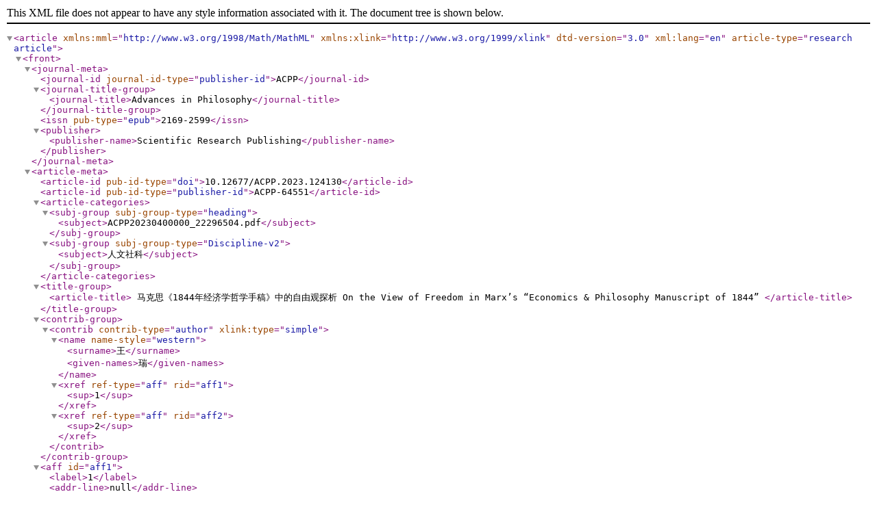

--- FILE ---
content_type: application/xml
request_url: https://image.hanspub.org/xml/64551.xml
body_size: 10207
content:
<?xml version="1.0" encoding="UTF-8"?><!DOCTYPE article  PUBLIC "-//NLM//DTD Journal Publishing DTD v3.0 20080202//EN" "http://dtd.nlm.nih.gov/publishing/3.0/journalpublishing3.dtd"><article xmlns:mml="http://www.w3.org/1998/Math/MathML" xmlns:xlink="http://www.w3.org/1999/xlink" dtd-version="3.0" xml:lang="en" article-type="research article"><front><journal-meta><journal-id journal-id-type="publisher-id">ACPP</journal-id><journal-title-group><journal-title>Advances in Philosophy</journal-title></journal-title-group><issn pub-type="epub">2169-2599</issn><publisher><publisher-name>Scientific Research Publishing</publisher-name></publisher></journal-meta><article-meta><article-id pub-id-type="doi">10.12677/ACPP.2023.124130</article-id><article-id pub-id-type="publisher-id">ACPP-64551</article-id><article-categories><subj-group subj-group-type="heading"><subject>ACPP20230400000_22296504.pdf</subject></subj-group><subj-group subj-group-type="Discipline-v2"><subject>人文社科</subject></subj-group></article-categories><title-group><article-title>
 
 
  马克思《1844年经济学哲学手稿》中的自由观探析
  On the View of Freedom in Marx’s “Economics &amp; Philosophy Manuscript of 1844”
 
</article-title></title-group><contrib-group><contrib contrib-type="author" xlink:type="simple"><name name-style="western"><surname>王</surname><given-names>瑞</given-names></name><xref ref-type="aff" rid="aff1"><sup>1</sup></xref><xref ref-type="aff" rid="aff2"><sup>2</sup></xref></contrib></contrib-group><aff id="aff1"><label>1</label><addr-line>null</addr-line></aff><aff id="aff2"><label>1</label><addr-line>扬州大学社会发展学院，江苏 扬州</addr-line></aff><pub-date pub-type="epub"><day>07</day><month>04</month><year>2023</year></pub-date><volume>12</volume><issue>04</issue><fpage>745</fpage><lpage>750</lpage><permissions><copyright-statement>&#169; Copyright  2014 by authors and Scientific Research Publishing Inc. </copyright-statement><copyright-year>2014</copyright-year><license><license-p>This work is licensed under the Creative Commons Attribution International License (CC BY). http://creativecommons.org/licenses/by/4.0/</license-p></license></permissions><abstract><p>
 
 
  《1844年经济学哲学手稿》是标志马克思新思想萌发的一本著作，马克思在其中论述了人的类本质、异化劳动、积极扬弃以及共产主义等重要内容，说明了人为何会丧失自由，怎样才能实现真正的自由。本文通过对此著作中自由观产生的时代背景、理论渊源及其主要内容进行论述，以此说明马克思自由观的超越以往自由观的科学性及合理性；通过对其在此著作中自由观的分析来论证马克思于此时期所形成的自由思想在其整个自由思想发展过程中的地位与作用，并将其与现代新形势所结合起来，以理论指导实际，充分显现出其所蕴含的意义。
  “Economics &amp; Philosophy Manuscript of 1844” is a work that marked the germination of Marx’s new thinking. Marx discussed important content such as human nature, alienated labor, active sublation, and communism, explaining why people lose freedom and how in order to achieve true freedom. This article discusses the historical background, theoretical origins and main content of the concept of freedom in this work, to illustrate the scientificity and rationality of Marx’s concept of freedom beyond the previous concept of freedom; Analyze the position and role of Marx’s liberal thought formed during this period in the development of his liberal thought, and combine it with the new modern situation, use theory to guide reality, and fully demonstrate its implications Meaning. 
 
</p></abstract><kwd-group><kwd>《1844年经济学哲学手稿》，自由，异化劳动，扬弃，共产主义, “Economics&amp;Philosophy Manuscript of 1844”</kwd><kwd> Free</kwd><kwd> Alienated Labor</kwd><kwd> Sublate</kwd><kwd> Communism</kwd></kwd-group></article-meta></front><body><sec id="s1"><title>摘要</title><p>《1844年经济学哲学手稿》是标志马克思新思想萌发的一本著作，马克思在其中论述了人的类本质、异化劳动、积极扬弃以及共产主义等重要内容，说明了人为何会丧失自由，怎样才能实现真正的自由。本文通过对此著作中自由观产生的时代背景、理论渊源及其主要内容进行论述，以此说明马克思自由观的超越以往自由观的科学性及合理性；通过对其在此著作中自由观的分析来论证马克思于此时期所形成的自由思想在其整个自由思想发展过程中的地位与作用，并将其与现代新形势所结合起来，以理论指导实际，充分显现出其所蕴含的意义。</p></sec><sec id="s2"><title>关键词</title><p>《1844年经济学哲学手稿》，自由，异化劳动，扬弃，共产主义</p></sec><sec id="s3"><title>On the View of Freedom in Marx’s “Economics &amp; Philosophy Manuscript of 1844”<sup> </sup></title><p>Rui Wang</p><p>College of Social Development, Yangzhou University, Yangzhou Jiangsu</p><p>Received: Mar. 24<sup>th</sup>, 2023; accepted: Apr. 14<sup>th</sup>, 2023; published: Apr. 26<sup>th</sup>, 2023</p></sec><sec id="s4"><title>ABSTRACT</title><p>“Economics &amp; Philosophy Manuscript of 1844” is a work that marked the germination of Marx’s new thinking. Marx discussed important content such as human nature, alienated labor, active sublation, and communism, explaining why people lose freedom and how in order to achieve true freedom. This article discusses the historical background, theoretical origins and main content of the concept of freedom in this work, to illustrate the scientificity and rationality of Marx’s concept of freedom beyond the previous concept of freedom; Analyze the position and role of Marx’s liberal thought formed during this period in the development of his liberal thought, and combine it with the new modern situation, use theory to guide reality, and fully demonstrate its implications Meaning.</p><p>Keywords:“Economics &amp; Philosophy Manuscript of 1844”, Free, Alienated Labor, Sublate, Communism</p><p>Copyright &#169; 2023 by author(s) and Hans Publishers Inc.</p><p>This work is licensed under the Creative Commons Attribution International License (CC BY 4.0).</p><p>http://creativecommons.org/licenses/by/4.0/</p><p><img src="//html.hanspub.org/file/15-2381253x5_hanspub.png?20230607092946284" /> <img src="//html.hanspub.org/file/15-2381253x6_hanspub.png?20230607092946284" /></p></sec><sec id="s5"><title>1. 引言</title><p>从古到今，自由问题一直备受关注。柏拉图在《洞穴喻》中要求人们自主地进行思考，通过对善的追求来达到自由的状态；庄子主张通过“无竟”寻求超脱，以达到“逍遥”的自由境界；严复主张的言论、政治、经济三者的自由；再比如康德的自由伦理观，黑格尔的自由意志，胡适的自由主义理论等等，都以自由为研究的主题。同样，在马克思的著作和理论当中，也都体现了马克思对自由的追求。</p></sec><sec id="s6"><title>2. 《1844年经济学哲学手稿》中马克思自由观提出的时代背景</title><sec id="s6_1"><title>2.1. 劳动异化与工人自由的丧失</title><p>在资本主义社会当中，工人的生活是处在资本的控制之下，异化的状态之中的。在具体的劳动过程中，工人得到的只是一份微不足道的工资，生产的产品绝大多数归资本家所有，而这些产品在资本家手中成为了与工人相对立的力量，对工人进行支配和奴役。并且由于分工制度的存在，工人被当成机器一般固定在某一具体的范围之中，只需要重复进行生产过程中的某一操作即可，失去了自由选择劳动内容和劳动方式的权利。并且资本家通过将工人的体力劳动和脑力劳动分开，使得工人的价值只有在为资本家创造财富的时候才能显现出来，这进一步加深了工人的异化。</p><p>在再生产的过程中，资本家为了最大限度的提高生产效率和增加产品的积累，进一步加强了对工人的压迫和剥削，工人的劳动时间被延长，工资被压低，因此工人只能通过出卖更多的劳动力以求得自身最低的生存需要的满足，而当工人的劳动力被当成商品出卖时，工人自身也就受到了资本的控制，丧失了自由。</p><p>并且，在资本主义社会中，资本家和工人的获利并不是成正比例关系的，但亏损却是。在资本家获得高额利润的同时，工人的工资并不一定会得到提高。反之，当资本家的利益遭受损害时，工人的利益也会遭受损害，甚至就其对各自的影响来说，工人遭受损害的程度是比资本家遭受损害的程度更深的。在这种情况下，工人为了维持生存，只能选择继续为资本家进行更多的工作，创造出更多的产品和财富，同时，其自身异化和受资本支配的程度也就越来越严重。</p></sec><sec id="s6_2"><title>2.2. 私有财产与两大阶级的对立</title><p>经济上的矛盾必然导致政治上的矛盾。私有财产作为异化的根源，它不仅造成了社会财富分配极其不均匀的情况，使得财富越来越多的流向资产阶级，工人受到的异化程度加深，更加深了资本家和工人之间的矛盾，最后形成了无产阶级和资产阶级两大阶级对立的局面。</p><p>资本主义社会在取得进步的同时，也存在着大量不平等的事实。大机器生产固然已经为资本家带来了巨大的利润，但他们却并不满足于此。为了获得更多的利润，他们加重了对工人的剥削，通过延长工人的劳动时间，加大工人的劳动强度，压低工人工资等方式来获得更多的利润。并且，由于工人在没有基本的生活保障的同时又缺乏社会福利，使得工人的生活十分悲惨，工人和资本家之间的矛盾越来越深，越来越激化，这也就加速了社会的分化，使得工人的队伍越来越庞大，以至于无产阶级最终成为一支独立的政治力量与资产阶级相对抗。</p></sec></sec><sec id="s7"><title>3. 《1844年经济学哲学手稿》中自由观的主要内容</title><sec id="s7_1"><title>3.1. 人的类本质：自由自觉的活动</title><p>“自由的有意识的活动恰恰就是人的类特性”， [<xref ref-type="bibr" rid="hanspub.64551-ref1">1</xref>] (p. 53)而人的类特性决定了人的本质是自由的。而活动中所包含的自由和有意识这两点内容，正是将人和其他动物进行区分的依据。首先，动物并不像人一样是自由的，它们是依赖于自然所提供给的条件而生存的，并且“动物只是在直接的肉体需要的支配下生产” [<xref ref-type="bibr" rid="hanspub.64551-ref1">1</xref>] (p. 53)，由此可见，动物的生产活动只是对于本能和欲望的服从。其次，动物并不是像人一样有意识、有目的地进行活动，它们并不能真正理解自身所进行的行为活动的真相，仍然只是按照自己的肉体需要和生物本能来进行的，“动物只是按照它所属的那个种的尺度和需要来构造” [<xref ref-type="bibr" rid="hanspub.64551-ref1">1</xref>] (p. 53)，例如候鸟南飞，鲑鱼洄游，蛇类冬眠，这些活动是动物在本能的驱使下自发进行的，是无意识的，而不是自由进行的。而人的活动则是自由的有意识的，是具有目的性和创造性的，是人的能动性的体现。人类可以通过对客观世界的改造来满足自身的物质需要，而不是像动物一样一味的依赖自然界所提供的环境和物质条件，除了满足自身的物质需要，人类还可以通过创造性的活动，来满足自身的精神需要。马克思正是通过将人和动物进行区分，才使得作为人的类本质的自由显现出来。但是，这种自由是抽象的自由。因为这个自由没有涉及到任何有关人的事实的具体内容。并且，现实中的人一生下来并不是和马克思所说的一样是自由的、有意识的，因为“人作为自然的、肉体的、感性的、对象性的存在物，和动植物一样，是受动的、受制约的和受限制的存在物” [<xref ref-type="bibr" rid="hanspub.64551-ref1">1</xref>] (p. 103)。人只有摆脱了束缚，挣脱了限制，才能够实现真正的自由，而摆脱束缚、挣脱限制、实现自由的手段就是自由的有意识的活动，即劳动。这里所说的劳动并不是国民经济学家所认为的那种艰苦的，工人为了维持最基本的生活而不得不进行的活动。而是工人为了肯定自己、实现自己而自觉地进行的自由活动，是自觉的生命活动，其本质和人的内在本质是一样的。那么，这样的劳动就不是劳动者为了维持最基本的生活而进行的活动，而是为了满足自身所有需求，不论是精神需求还是物质需求，而进行的活动。“只有当人的意识是自由的，他的行为才是自由的；只有当人最大限度地发挥自己的能力和才能，人的意识才是自由的”， [<xref ref-type="bibr" rid="hanspub.64551-ref2">2</xref>] (p. 14)所以，只有当人不再为了维持生计而不得已劳动时所进行的自由自觉的劳动，才能使得人走向真正的自由。</p></sec><sec id="s7_2"><title>3.2. 自由的主体：现实的人</title><p>首先，人和动物一样都依赖自然而生存，是自然的存在物。无论是人类所需要的生活资料还是从事劳动所需要的生产资料都可以从大自然中获得。人不仅和动物一样都依赖自然而生存，而且和动物一样都受到自然条件的制约。尤其是在人了社会早期生产力水平极其底下的时候，自然对人类的制约尤其的明显。即使生产力在不断的发展，人类依旧没有能够摆脱自然。</p><p>其次，马克思认为人都是处在社会关系当中的而非是孤立的，不可能摆脱社会关系而独立存在。人类社会并不是一直以来就存在的，而是在人们以劳动为基础进行相互交往的过程中产生的，社会就是现实的个人之间的交往关系。并且，人的发展也受到了社会生产力的制约。人类从茹毛饮血、刀耕火种，到铁犁牛耕以至于现在的机械化大生产，社会生产力的发展也带动了人类一步步向前发展，因此人也是社会的存在。</p><p>最后，现实的个人不仅仅是自然的存在和社会的存在，也是实践的存在。也正是通过实践人才能成为自然的存在和社会的存在。一方面，实践活动是人类利用自然提供的生产资料谋求生存和发展的方式和手段。另一方面，实践是人与人间发生联系的桥梁，社会是在人们以劳动为基础进行相互交往的过程中产生的，离开了实践，社会也就失去了存在的基础。</p></sec><sec id="s7_3"><title>3.3. 自由的丧失：异化劳动</title><p>异化指的是人通过劳动活动所创造出来的力量成为了外在于人，不以人的意志为转移，并且对人产生支配和奴役作用的力量。劳动因此也由人的自由自觉的活动变成了对人的自由进行否定的异化劳动。工人在资本主义制度之下不自由的状态主要有以下四点表现。</p><p>第一是劳动者同他们的劳动产品之间的异化关系，即劳动产品成为了与劳动者相对立的力量。在财产私有制以及雇佣劳动制的情况下，劳动者生产出来的产品归资本家所有，他们得到的只是雇佣关系下那一点微不足道的工资。随着这种劳动越来越多的进行，在越来越多与劳动者自身相对立的力量被创造出来的同时，越来越多的财富聚集到资本家手中，劳动者则越来越贫穷。并且劳动者与劳动产品的异化也导致了劳动者与自然的异化，劳动者越是改造自然就离自己所能够拥有的生产资料越远，与自然的对立情况就越严重。</p><p>第二是劳动活动自身的异化。异化不仅是劳动结果的异化，还是生产劳动这一过程的异化。劳动者在雇佣关系中所进行的劳动是在被支配的情况下进行的，劳动者为了满足生存的需要，通过出卖自己的劳动力获得工资以维持生活。真正的劳动是自由的有意识的活动，是劳动者自愿进行的，能体现自身价值并获得幸福感的劳动。</p><p>第三是人同自己类本质的异化。“异化劳动，由于1) 是自然界，2) 使人本身，使他自己的活动机能，使他的生命活动同人相异化，也就使类同人相异化” [<xref ref-type="bibr" rid="hanspub.64551-ref3">3</xref>] (p. 68)。在异化劳动的过程中，劳动者是处于被支配被压迫的地位，不是自由自觉地进行劳动，其积极能动性并没有得到体现，因此在雇佣关系下的劳动并没有体现人的类本质，而是使人与自身的类本质相违背。</p><p>第四是人同人之间的异化，这是前三种异化的直接结果。在资本主义私有制情况下产生的异化劳动导致社会财富聚集到少部分资本家手中，社会贫富差距越来越大，劳动者被压迫剥削的状态在资本家那里成为了劳动者原本应有的状态。而劳动者在劳动过程中所受到的压迫和剥削使得劳动活动本身发生了异化，进而使得人的类本质发生了异化。因此，人与人之间和谐平等的关系变成了相互对立的关系，最终形成了无产阶级和资产阶级两大阶级的对立。</p></sec><sec id="s7_4"><title>3.4. 自由的恢复：消灭私有制建立共产主义</title><p>异化劳动使人丧失了自由，那么想要恢复人的自由，首先就应当突破异化劳动对人的限制，为了突破异化劳动对人的限制，马克思从异化劳动的根源入手，思考解决办法，提出了对异化劳动和私有制进行扬弃的论断</p><p>马克思认为私有制既是异化劳动的基础和根源，也是异化劳动的必然结果，二者是相互依存的。生产资料私有制导致生产资料被集中到资本家的手中，没有生产资料的劳动者只有在被资本家奴役控制的情况下才能和生产资料相结合进行生产活动，而在这种情况下的生产劳动是异化劳动，其所得绝大多数为资本家所占有，劳动者得到的只有很少的一部分。异化劳动因私有制而产生，其所产出又变为私有财产，这是一个不变的循环。所以要扬弃异化，就要扬弃私有财产，最终实现劳动自由，让劳动者挣脱异化劳动的束缚，进而解决资本主义社会中的基本矛盾，为实现共产主义打下基础。</p></sec><sec id="s7_5"><title>3.5. 自由的形式</title><p>首先是摆脱异化劳动而从事自由自觉的劳动形成的自由的形式——劳动的自由。马克思将人与动物相区分所得到的自由是抽象的自由，现实中的人并不具备，因为现实中的人是对象性的存在，所以在日常生活仍然受到自然的制约，因此要实现劳动的自由就要实现人的自然解放。人虽然是自然的一部分，受到自然环境的制约，但是人可以通过实践活动来改造自然来满足自身的需要。自然在被人改造的过程中不断的被改造为人类生存和发展的条件，而这种改造只能通过自由自觉的劳动才能实现，由此可见，劳动的自由是具有重要意义的，它不仅是自由的形式之一，更是人类实现自身本质的前提和基础。</p><p>马克思眼中的人是现实的，处在社会关系当中的而非孤立存在的人，社会就是一个个独立的人之间的相互关系所形成的，并且人类的实践活动也离不开一定的社会关系。人与人之间的关系在以开始是平等的，但是随着社会的进步和生产力的发展，以及资本主义财产私有制度的出现，人与人之间的这种平等关系被打破。大部分的社会财富聚集到少数的资本家手里，作为大多数存在的无产阶级为了满足自身生存的需要而被迫进行劳动，被资本家剥削，而这种不得已的劳动进行的越多，资本家对工人的压迫和剥削就越重，这就使得人与人之间的社会关系发生了改变，由原来相互平等的关系变成了少数人对多数人的压迫，使得人由原本拥有自由和谐的社会关系变成了与之相对抗。因此想要实现这一种自由的形式，实现真正的社会关系的自由，就必须消灭资产阶级，消灭任何对人进行压迫和剥削的制度，从而将人从旧的社会关系的压迫中解放出来。</p><p>“‘自由天性’是人的内在本质。《手稿》中马克思把包括审美情趣、创造才能在内的诸种精神力量概括为人的自由天性，并且认为这是人的内在本质” [<xref ref-type="bibr" rid="hanspub.64551-ref4">4</xref>] (p. 16)，但异化劳动束缚了人的自由且限制了人的发展。而在实现了劳动自由和社会关系自由后，人不再受到压迫和剥削，能够自由自觉的进行活动，且自身的物质需要也通过当前的劳动得到满足之后，应当让人的个性得到发展，人自身的个性发展才是要追求的目标，并且只有个性自由，人才能得到全面发展，才能向共产主义社会中人的理想状态不断靠近。</p></sec></sec><sec id="s8"><title>4. 《1844年经济学哲学手稿》中自由观的当代价值</title><sec id="s8_1"><title>4.1. 为批判西方错误的自由思想提供了理论支撑</title><p>20世纪中后期，西方资本主义国家产生了重视私有化、自由化和市场化的新自由主义。诚然，在当时的情况下新自由主义一系列举措，诸如以法律规范市场，强调市场对资源的配置，确实推动了资本主义经济的发展。但其中所提出的例如国际垄断资本集团理念，这完全是西方资本主义国家霸权理念的体现，企图以此来干预他国主权。所以其倡导的自由根本就是虚假的自由，只是形式上的自由，而非真正的现实的自由。并且新自由主义的战场应是在经济领域，但一些西方学者却将其包装为对社会主义制度进行攻击的武器，利用它来反对社会主义，反对公有制，强调个人利益而忽视集体利益等等。</p><p>不同于新自由主义所倡导的形式上的自由，马克思在《1844年经济学哲学手稿》中所提出的自由是站在全人类的角度上的，是以实现全人类的自由为出发点的，而新自由主义实质上仍然是以牺牲无产阶级的自由来维护资产阶级的自由。马克思所认为的自由不是一蹴而就的，而是循序渐进的，实现自由的范围和自由实现的程度也是伴随着科技的进步，社会的发展，人自身素质的提高以及对客观世界改造的不断深入而扩大和加深的。新自由主义却是将自由的实现寄托在资本主义国家的法治上，这显然是不可能的。</p></sec><sec id="s8_2"><title>4.2. 为社会主义核心价值观的建设提供理论指导</title><p>党的十八大将自由与平等、公正、法治结合在一起作为对社会层面的四项要求，作为社会主义核心价值观的主要内容之一提出。由此我们可以看出，我国的自由是建立在平等、公正、法治的基础上的自由，不是为所欲为的自由，而是在法律监管下的，不影响他人和集体的自由。这与马克思所提出的消除阶级，消除剥削和压迫的理念相契合。富强、民主、文明、和谐则是国家层面的四项指标。马克思在其著作中明确指出，要想实现建立共产主义社会，实现人的全面自由发展的最终目标，物质财富是必不可少的。因此必须大力发展生产力，实现共同富裕。而富强对应的就是大力发展生产力，积累丰厚的物质财富，并以此为建立共产主义社会和实现人的自由全面发展的基础。爱国、敬业、诚信、友善对应的是个人层面，是对个人的具体要求。马克思认为人都是处在社会关系当中的而非是孤立的，社会在人们以劳动为基础进行相互交往的过程中产生的，社会就是现实的个人之间的交往关系。因此，一个人的自由的实现，并不能算自由的实现，所有人的自由的实现才是真正的实现。而要实现真正的自由，每个人都应该尽自己所能，承担自己的责任和义务，并培养良好的品格，</p><p>通过对马克思《1844年经济学哲学手稿》中自由观的学习，能使人们更加清楚地认识到个人与社会之间的关系，只有清楚地认识到个人与社会之间的关系，才能更好地以马克思的自由观为指导，人们才能更加积极地投身到社会主义建设当中去，推进社会主义核心价值观的建设，为实现真正的自由而奋斗。</p></sec></sec><sec id="s9"><title>文章引用</title><p>王 瑞. 马克思《1844年经济学哲学手稿》中的自由观探析On the View of Freedom in Marx’s “Economics &amp; Philosophy Manuscript of 1844”[J]. 哲学进展, 2023, 12(04): 745-750. https://doi.org/10.12677/ACPP.2023.124130</p></sec><sec id="s10"><title>参考文献</title></sec></body><back><ref-list><title>References</title><ref id="hanspub.64551-ref1"><label>1</label><mixed-citation publication-type="other" xlink:type="simple">马克思. 1844年经济学哲学手稿[M]. 中共中央马克思恩格斯列宁斯大林著作编译局, 编译. 北京: 人民出版社, 2018.</mixed-citation></ref><ref id="hanspub.64551-ref2"><label>2</label><mixed-citation publication-type="other" xlink:type="simple">姜帅. 《1844年经济学哲学手稿》自由思想研究[D]: [硕士学位论文]. 桂林: 广西师范大学, 2019.</mixed-citation></ref><ref id="hanspub.64551-ref3"><label>3</label><mixed-citation publication-type="other" xlink:type="simple">余源培, 吴晓明. 马克思主义哲学经典文本导读(上卷) [M]. 北京: 高等教育出版社, 2005.</mixed-citation></ref><ref id="hanspub.64551-ref4"><label>4</label><mixed-citation publication-type="other" xlink:type="simple">侯小丰. “异化理论”中的自由观透视——重读《1844年经济学哲学手稿》[J]. 学术研究, 2009(11): 15-20.</mixed-citation></ref></ref-list></back></article>